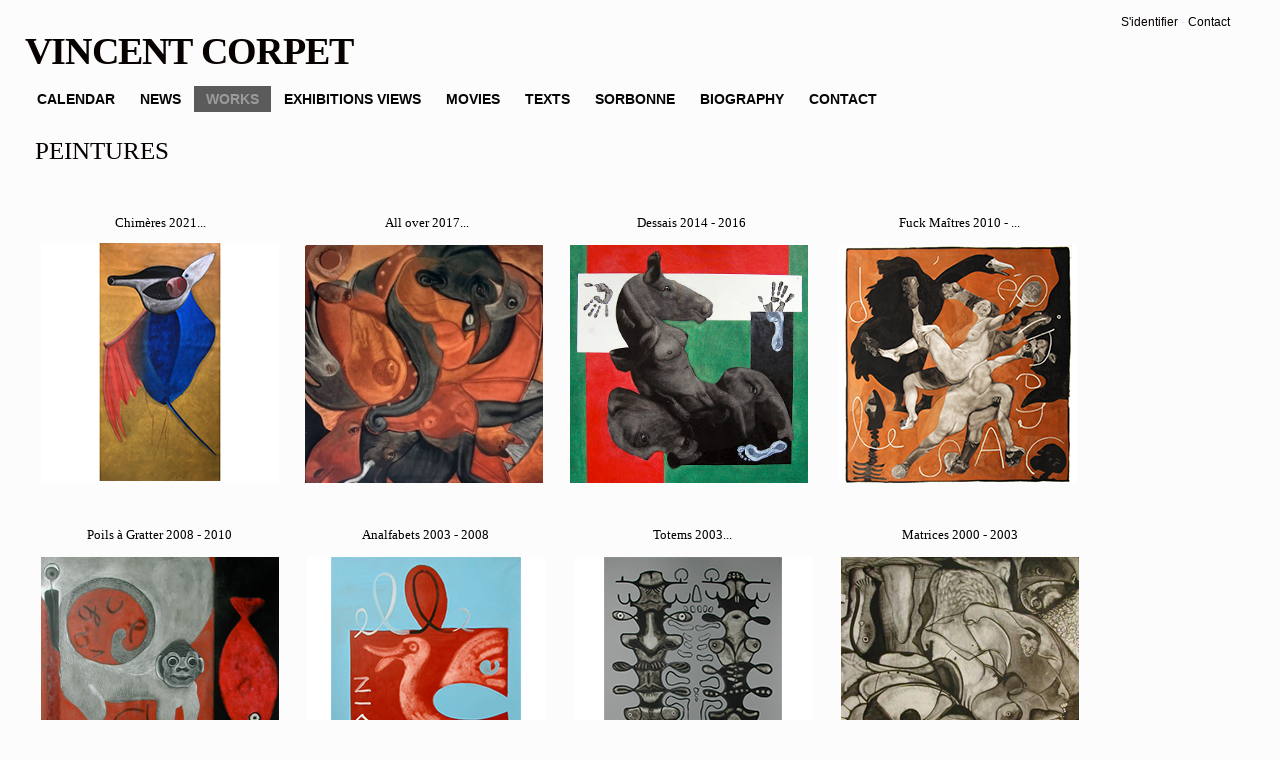

--- FILE ---
content_type: text/html; charset=ISO-8859-1
request_url: http://vincent-corpet.com/aujourd_hui.shtml
body_size: 7217
content:

<!DOCTYPE html PUBLIC "-//W3C//DTD XHTML 1.0 Transitional//EN" "http://www.w3.org/TR/xhtml1/DTD/xhtml1-transitional.dtd">

<html xmlns="http://www.w3.org/1999/xhtml" xml:lang="fr">

<head>
<title>VINCENT CORPET</title>
<meta http-equiv="Content-Type" content="text/html; charset=iso-8859-1" />
<meta name="description" content="" />
<link rel="alternate" type="application/rss+xml" title="RSS" href="http://vincent-corpet.com/index.xml" />
<link rel="alternate" type="application/rdf+xml" title="FOAF" href="http://vincent-corpet.com/foaf.rdf" />
<link rel="openid.server" href="http://vincent-corpet.com/cgi-bin/openid_server.pl?site_id=vincent-corpet" />






<link rel="icon" href="http://vincent-corpet.com/images/favicon.gif" />
<link rel="shortcut icon" href="http://vincent-corpet.com/images/favicon.gif" />


<meta property="og:type" content="website" />
<meta property="og:title" content="VINCENT CORPET" />
<meta property="og:description" content="" />



<script type="text/javascript" src="/public_images/mimbo/js/dropdowns.js"></script>

<script type="text/javascript" src="/public_images/jquery/jquery.js"></script>
<script src="/public_images/jquery/effects.core.js"></script>
<script src="/public_images/jquery/effects.slide.js"></script>
<script src="/public_images/jquery/jquery.cookie.js"></script>

<style type="text/css" media="all">
.toggle h3 {
cursor:pointer;cursor:hand;
background-image: url(/public_images/arrow-square.gif);
background-repeat:no-repeat;
background-position:right -51px;
}
.toggle h3.active {
background-position: right 5px;
}
</style>

<script>
  $(document).ready(function(){

    $(".toggle h3").each(function(i) {
        var id = $(this).parent().attr('id');
    	var toggle = $.cookie('toggle_' + id);
    	if (toggle == 'hidden') {
	        $(this).next().hide();
    	}
	else if (toggle == 'shown'){
		$(this).addClass("active");
	}
	else if ($(this).parent().hasClass('active')) {
		$(this).addClass("active");
	}
	else {
		$(this).next().hide();
	}
	$(this).css("padding-right","25px");
    });

    $(".toggle h3").click(function () {
        var id = $(this).parent().attr('id');
        if ($(this).next().is(":visible")) {
    		$.cookie('toggle_' + id, 'hidden', {path: "/", expires: 365});
    	}
    	else {
    		$.cookie('toggle_' + id, 'shown', {path: "/", expires: 365});
    	}
	$(this).toggleClass("active");
   	$(this).next().slideToggle();
    });
  });
</script>


<style type="text/css" media="all">

body {


	background: #FCFCFC;

	color: #020202;
	padding: 13px 0 25px 0;
	margin: 0;
	padding: 0;
}

body,html {
	min-height:101%;
	font: 100% Arial, Verdana, Sans-Serif;
}

#page {
	font-size:0.8em;
	background:#FCFCFC;
	padding: 10px 25px 35px 25px;

}

/*Main Navbar */

#nav {
	background-color:#FCFCFC;
	font-size:1.1em;
	margin:0;
	padding:0;
	z-index:10;
	}

#nav, #nav ul {
	list-style: none;
	line-height: 1;
	z-index:10;
	}

#nav a, #nav a:hover {
	display: block;
	text-decoration: none;
	border:none;
	}

#nav li {
	float: left;
	list-style:none;
	border-right:1px solid #fdfdfd;
	}

#nav li.selected {
	padding:6px 12px;
	background-color:#5b5b5b;
	color: #9B9B9B;
	font-weight:bold;
}

#nav a, #nav a:visited {
	padding:6px 12px;
	display:block;
	font-weight:bold;
	color: #050505;
	}

#nav a:hover, #nav a:active, .current_page_item	a, #home .on, .selected a {
	background-color:#333333;
	color: #9B9B9B;
	text-decoration:none
	}


/* Dropdown Menus */
#nav li ul {
	position: absolute;
	left: -999em;
	height: auto;
	width: 174px;
	border-bottom: 1px solid #fdfdfd;
	z-index:10;
	background-color: #FCFCFC;
	}

#nav li li {
	width: 172px;
	border-top: 1px solid #fdfdfd;
	border-right: 1px solid #fdfdfd;
	border-left: 1px solid #fdfdfd;
	background-color: #FCFCFC;
	}

#nav li li a, #nav li li a:visited {
	font-weight:normal;
	font-size:0.9em;
	color: #050505;
	background-color: #FCFCFC;
	}

#nav li li a:hover, #nav li li a:active {
	background-color:#333333;
	color: #9B9B9B;
	text-decoration:none
	}

#nav li:hover ul, #nav li li:hover ul, #nav li li li:hover ul, #nav li.sfhover ul, #nav li li.sfhover ul, #nav li li li.sfhover ul {
	left: auto;
	}

a.main:hover {
	background:none;
}

.hide {
        display: none;
}

h1, h2, h3, h4 {
	font-weight:normal;
}

strong, dt {
	font-weight: bold;
}

img {
	border: 0;
}

a {
	color: #070100;
	text-decoration:none;
}

hr {
	display: block;
	height:1px;
	background:#FCFCFC;
	border:0;
}


#content a:hover {
	background-color: #070100;
	color: #FCFCFC;
}

#content .post_image a:hover {
	background-color:transparent;
}

#header *, #footer *, .postfoot * {
        margin: 0;
        padding: 0;
}

/* #header */
#header {
	clear: both;
	position:relative;
	width: 100%;
	margin: 0;
}

#header h1 a {
	font:1.5em Georgia, "Times New Roman", Times, serif;
	font-weight:bold;
	letter-spacing:-0.02em;
	color:#070100;
}


#header p {
	font-size: 1.2em;
	font-weight: bold;
	font-style: italic;
	color: #545454;
	margin-top: -2px;
	color:#343434;
	margin-bottom: 15px;
}

/* Float Properties*/

.clearfloat:after {
	display:block;
	visibility:hidden;
	clear:both;
	height:0;
	content:".";
	}
	
.clearfloat {
	display:inline-block;
	}

.clearfloat {
	display:block;
}



#columns {
	width:100%;
}

#column_left {
	width:200px;
	overflow:hidden;
}

.side h3 {
	color: #020202;
	font: 1em Arial, Helvetica, sans-serif;
	text-transform:uppercase;
	letter-spacing:0.1em;
	font-weight:bold;
	border-top:5px solid #FCFCFC;
	border-bottom:1px solid #FCFCFC;
	padding:6px 0 6px 2px;
	margin:22px 0 15px 0;
	font-size:1em;
}

#column_center {
	//overflow:hidden;
}

#column_right {
	width:200px;
	overflow:hidden;
}


/* #content */
#content {
	clear:both;
}

* html #content {
       margin-top:-10px;
}

#content h2, #content h2 a {
	clear: both;
	text-decoration: none;
	color: #070100;
	font-size:1.4em;
}

#content h3 {
	font-style:bold;
}

/*	Headers */

.small {
	font-size: 0.95em;
	background-color:#FFFFFF;
	padding:3px 6px;
	margin:0px;
}


#content ul.datestamp {
	width: 100%;
	float: left;
	clear: both;
	margin:0px;
	padding:0px;
	margin-bottom:10px;
}

#content ul.datestamp li {
	margin-left: 0;
	padding-top: 1px;
}


#content blockquote {
	font-style: italic;
	border-left: 2px solid #020202;
}

/* .postfoot */
#content .postfoot {
	margin-top:0px;
	margin-bottom: 30px;
	background-color: #FCFAF9;
	border-bottom: 1px dotted #7e7d7c;
	border-top: 1px dotted #7e7d7c;
}

#content .postfoot_format_line {
        margin-bottom:10px;
}


#content .postfoot li {
	padding: 2px 0 0 17px;
	margin: 0;
	margin-right: 20px;
}

.sbtop {
       margin-bottom:15px;
       background: #FFFFFF;
}

.sbtop .side_content {
        padding:10px;
}




.side p,
.side ul {
	padding:0px;
	margin:0px;
	list-style: none;
	font-size: 12px;
	color: #020202;
}

.side li {
	padding-left: 17px;
	margin: 0 0 5px 0;
	min-height:16px;
}


.side ul a {
	border-bottom: 1px;
	text-decoration: none;
}


/* #footer */
#footer {
	clear: both;
	height: 60px;
	width:100%;
	margin: 0px;
	margin-bottom:10px;
	border-top: 3px solid #FCFCFC;
	border-bottom: 0px solid #FCFCFC;
}

#footer img {
	vertical-align: middle;
}


#footer p {
	font-size: 11px;
	color: #070100;
}

#footer p.feeds {
	float: left;
	padding: 5px 10px;
}

#footer p.vb {
	float: right;
	padding: 5px 10px;
}


/* .icon */
li.icon {
	display: inline;
	margin-right: 5px;
	padding-left: 18px;
	font-size: 12px;
	color: #888;
	float: left;
}

.admin li.icon {
	color: #39c;
}



.block_display_keywords li,
.block_display_user_keywords li,
.block_display_texts_and_keywords li
{
	background: url(/public_images/silk/tag_blue.png) no-repeat 0 50%;
}

.block_display_users_with_keywords li
{
	background: url(/public_images/silk/user.png) no-repeat 0 50%;
}

.block_last_comments li
{
	background: url(/public_images/silk/comment.png) no-repeat 0 50%;
}

.block_active_summaries li,
.block_active_summaries_and_last_comment li
{
	background: url(/public_images/silk/comments.png) no-repeat 0 50%;
}

.block_archive_categories li,
.block_categories li
{
	background: url(/public_images/silk/folder.png) no-repeat 0 50%;
}

.block_archive_months li
{
	background: url(/public_images/silk/calendar_view_month.png) no-repeat 0 50%;
}

.block_active_summaries li
{
	background: url(/public_images/silk/comments.png) no-repeat 0 50%;
}

.block_current_category li,
.block_category li,
.block_category_summaries li
{
	background: url(/public_images/silk/page_white_text.png) no-repeat 0 50%;
}

.block_new_users li,
.block_updated_users li
{
        background: url(/public_images/silk/user.png) no-repeat 0 50%;
}



li.prev {
	background: url(/public_images/icon_prev.gif) no-repeat 0 50%;
}

li.next {
	padding-right: 17px !important;
	background: url(/public_images/icon_next.gif) no-repeat right 50%;
}

.star {
	margin-right: 5px;
	vertical-align: -10%;
}




/* side */




#comments_title {
	padding: 5px 0 4px 8px;
        font-size:14px;
	padding-left: 8px;
	margin-bottom:15px;
}

#commands {
	  float:right;
	  padding:0px;
	  margin:0px;
	  font-size: 12px;
	  margin-right: 25px;
	  margin-top:5px;
	  color:#ddf;
}

#commands a {
	  text-decoration: none;
}

.comment_face
{
	float:left;
        margin-bottom:5px;
        margin-right:5px;
}

/* calendrier */

.calendar table { font-size: 12px; margin: 10px; }
.calendar tr { border-top : 1px solid black; }
.calendarMonth  { font-weight: bold; text-align: center; }
.calendarDayOfWeek  { font-weight: normal; }
.calendarDay  { padding: 1px; }
.calendarDayLinked  { background: #ffffff;	font-weight: bold; }
.calendarDayLinked a { color: #000; text-decoration: none; }
.calendarDayToday  { background: #ffffff; font-weight: bold; color: #000; border:1px solid black; }
.calendarDayTodayLinked { background: #ffffff; font-weight: bold; text-decoration: none; border:1px solid black; }
.calendarDayTodayLinked a { color: #000; text-decoration: none;}

.oneliners textarea input {
	   font-size:0.9em;
}

#suite {
	margin-bottom:30px;
}

#summaries_pages ul {
	list-style:none;
	margin:0px;
}

#summaries_pages li {
	list-style:none;
	border:1px solid #7e7e7e;
	background:#FCFCFC;
	color:#050505;
	float:left;
	margin-right:10px;
	margin-bottom:5px;
	text-align:center;
}

#summaries_pages #current_page {
	height:20px;
	width:20px;
	padding-top:2px;
	font-weight:bold;
	background:#fdfdfd;
}

#summaries_pages a, #summaries_pages a:hover {
	padding-top:2px;
	display:block;
	color:#050505;
        text-decoration: none;
        border:none;
	height:20px;
	width:20px;
}

#summaries_pages a:hover {
	background:#333333;
        color:#9B9B9B;
}



.highlight {
            font-weight:bold;
            color:#9B9B9B;
}

.post_header h2 {
             font-family:georgia,times new roman,times,serif;
}

.post_header h3 {
             font-style:italic;
}

.post_format_headline {
       padding:10px;
	background:#020102;
	padding:15px;
	border-bottom:1px dotted #010001;
	border-top:1px dotted #010001;
}


#content .format_headline h2 a {
	font:1.8em Georgia, "Times New Roman", Times, serif;
	line-height:100%;
	display:block;
	padding-bottom:7px;
}

#content .format_2cols h2 a {
	font-size:1.2em;
}

#content .format_3cols h2 a, #content .format_line h2 a {
       font-size:1.1em;
}

.posts_table {
	width:100%;
}

.tr_header, .tr_footer, .tr_body {
       vertical-align:top;
}

#column_center blockquote {
	color:#76767a;
	background:#f2f2f2;
	padding:6px 14px;
	margin:18px 35px;
	border-right:1px solid #DDD;
	border-bottom:1px solid #DDD;
	}

.comment {
	margin: 15px 0 3px;
	padding: 8px 15px 10px 15px;
	border-top: 1px solid #7c7c7c;
}

.alt1 {
	background:#9B9B9B !important;
	}

.alt2 {
        background:#939393 !important;
        }

.administrator_comment {
        background:#9B9B9B !important;
}


.newcomment {
	border: 5px solid #FCFCFC;
}

.comment_content {
	padding: 8px;
	padding-left:8px;
	padding-right: 8px;
}

.comment_title {
	display: block;
	}

.comment small {
	padding:3px 6px;
	}

.alt1 small {
	background:#939393 !important;
	}

.alt2 small {
        background:#9B9B9B !important;
        }
        
.comment_footer {
	padding-bottom:5px;
}

.alt1 .comment_footer {
	border-bottom:3px solid #939393 !important;
	}

.alt2 .comment_footer {
        border-bottom:3px solid #9B9B9B !important;
        }

.comment cite {
	font: 1.6em Georgia, "Times New Roman", Times, serif;
	font-weight:bold;
	letter-spacing:-0.05em;
	}

.post_image {
	margin:20px;
	text-align:center;
	position:relative;
}

.post_image a {
	text-decoration:none;
}

#image_prev, #image_next {
	display:block;
	position:absolute;
	z-index:1;
	top:0px;
	left:0px;
	text-indent:-9999px;
	background:url(/public_images/image_nav/blank.gif);outline:none;
}

#image_next:hover, #image_next:focus {
	background-color:transparent;
	background:url(/public_images/image_nav/dark.next.400.png) no-repeat center right;
	z-index:10;
}

#image_prev:hover, #image_prev:focus {
	background-color:transparent;
	background:url(/public_images/image_nav/dark.prev.400.png) no-repeat center left;
	z-index:10;
}

.image_legend {
	font-style:italic;
}

  </style>

<!-- definition des smartblock -->















































</head>

<body>

<div id="page">

<div id="commands">


<a href="/session.shtml" title ="">S'identifier</a>













<span class="separator"> - </span><a href="/cgi-bin/contact.pl?site_id=vincent-corpet&amp;action=display">Contact</a>



</div>

			<div id="header">
			     	<h1><a href="/" title="Retour à la page principale">VINCENT CORPET</a></h1>
			     	<p></p>


				<div id="nav" class="clearfloat">
				
	
	
	
<ul>

	
	
    		
<li class="page_item"><a href="http://vincent-corpet.com/calendrier.shtml">   CALENDAR</a> </li>

        
	
  	
	
    		
<li class="page_item"><a href="http://vincent-corpet.com/actualites.shtml">   NEWS</a> </li>

        
	
  	
	
	
    		
<li class="page_item selected">   WORKS </li>

        
  	
	
    		
<li class="page_item"><a href="http://vincent-corpet.com/vues_expositions.shtml">  EXHIBITIONS VIEWS</a> </li>

        
	
  	
	
    		
<li class="page_item"><a href="http://vincent-corpet.com/documentaire.shtml">  MOVIES</a> </li>

        
	
  	
	
    		
<li class="page_item"><a href="http://vincent-corpet.com/textes.shtml">  TEXTS</a> </li>

        
	
  	
	
    		
<li class="page_item"><a href="http://vincent-corpet.com/travail_universitaire.shtml"> SORBONNE</a> </li>

        
	
  	
	
    		
<li class="page_item"><a href="http://vincent-corpet.com/amis.shtml">BIOGRAPHY</a> </li>

        
	
  	
	
    		
<li class="page_item"><a href="http://vincent-corpet.com/qui.shtml">CONTACT</a> </li>

        
	
  	
  	
</ul>

	


				</div>

			</div><!--/#header-->



			<div id="main">

<div id="content">



<table id="columns" cellspacing="0px" cellpadding="10px" border="0" >
<tr>





<!-- left column -->






<!-- main column -->
<td id="column_center" valign="top">


<div class="sbtop">

</div>




















<!-- définition des sommaires, c'est à dire de la page principale et des pages de rubriques -->

<!-- seuls les 10 derniers articles sont affichés sur une page -->











                                                <div class="post_header format_normal">
                                                <h2><a href="http://vincent-corpet.com/news/peintures" rel="bookmark" title="Lien permanent">

PEINTURES</a></h2>


						

						</div>

<div class="post">


<div class="post_format_normal">



&#160;<br />
<table width="1050" height="296" cellspacing="1" cellpadding="1">
    <tbody>
        <tr>
            <td style="text-align: center;"><span style="color: rgb(0, 0, 0);"><span style="font-family: Times New Roman;"><br />
            Chimères 2021...<br />
            </span></span></td>
            <td>&#160;&#160;&#160;</td>
            <td style="text-align: center;"><span style="color: rgb(0, 0, 0);"><span style="font-family: Times New Roman;"><br />
            </span></span><span style="color: rgb(0, 0, 0);"><span style="font-family: Times New Roman;">             All over 2017...</span></span></td>
            <td>&#160;&#160;&#160;</td>
            <td style="text-align: center;"><span style="color: rgb(0, 0, 0);"><span style="font-family: Times New Roman;"><br />
            </span></span><span style="color: rgb(0, 0, 0);"><span style="font-family: Times New Roman;">             Dessais 2014 - 2016</span></span></td>
            <td>&#160; &#160;&#160;</td>
            <td style="text-align: center;"><span style="color: rgb(0, 0, 0);"><span style="font-family: Times New Roman;"><br />
            </span></span><span style="color: rgb(0, 0, 0);"><span style="font-family: Times New Roman;">             Fuck Maîtres 2010 - ...</span></span></td>
        </tr>
        <tr>
            <td>&#160;<a href="http://photos.app.goo.gl/m1puNRiS1Gvdhqgq7" onclick="window.open(this.href,'','resizable=no,location=no,menubar=no,scrollbars=no,status=no,toolbar=no,fullscreen=no,dependent=no,status'); return false"><img title="" src="http://vincent-corpet.com/images/Chime__768_res.jpg" alt="" width="238" height="238" /></a></td>
            <td>&#160; &#160;&#160;</td>
            <td><a href="https://photos.app.goo.gl/KVoaWCmqZiAm5F4E6" onclick="window.open(this.href,'','resizable=no,location=no,menubar=no,scrollbars=no,status=no,toolbar=no,fullscreen=no,dependent=no,status'); return false"><img title="" src="http://vincent-corpet.com/images/all_over.jpg" alt="" width="238" height="238" /></a></td>
            <td>&#160; &#160;&#160;</td>
            <td><a href="https://photos.app.goo.gl/GaTVysiXMCyPkHT53" onclick="window.open(this.href,'','resizable=no,location=no,menubar=no,scrollbars=no,status=no,toolbar=no,fullscreen=no,dependent=no,status'); return false"><img title="" src="/images/Capture_d_e__769_cran_2017_11_01_a__768__11_02_45.png" alt="" width="238" height="238" /></a></td>
            <td>&#160; &#160;&#160;</td>
            <td><a href="https://photos.app.goo.gl/59vRBDcsY49CgZex2" onclick="window.open(this.href,'','resizable=no,location=no,menubar=no,scrollbars=no,status=no,toolbar=no,fullscreen=no,dependent=no,status'); return false"><img title="" style="margin: 1px 0px 0px 4px;" src="http://vincent-corpet.com/images/fuck_mai__770_tres.png" alt="" width="238" height="238" /></a></td>
        </tr>
    </tbody>
</table>
<br />
<table width="1050" height="296" cellspacing="1" cellpadding="1">
    <tbody>
        <tr>
            <td style="text-align: center;"><span style="color: rgb(0, 0, 0);"><span style="font-family: Times New Roman;"><br />
            </span></span><span style="color: rgb(0, 0, 0);"><span style="font-family: Times New Roman;">             Poils à Gratter 2008 - 2010</span></span></td>
            <td>&#160;&#160;&#160;</td>
            <td style="text-align: center;"><span style="color: rgb(0, 0, 0);"><span style="font-family: Times New Roman;"><br />
            </span></span><span style="color: rgb(0, 0, 0);"><span style="font-family: Times New Roman;">             Analfabets 2003 - 2008</span></span></td>
            <td>&#160;&#160;&#160;</td>
            <td style="text-align: center;"><span style="color: rgb(0, 0, 0);"><span style="font-family: Times New Roman;"><br />
            </span></span><span style="color: rgb(0, 0, 0);"><span style="font-family: Times New Roman;">             Totems 2003... <br />
            </span></span></td>
            <td>&#160; &#160;&#160;</td>
            <td style="text-align: center;"><span style="color: rgb(0, 0, 0);"><span style="font-family: Times New Roman;"><br />
            </span></span><span style="color: rgb(0, 0, 0);"><span style="font-family: Times New Roman;">             Matrices 2000 - 2003</span></span></td>
        </tr>
        <tr>
            <td><a href="https://photos.google.com/share/AF1QipOwD8hd3-LLSmMf45X2657AWvMbLVJtPXqdZP8YtkiL5d27z07ifK5vqxsL_WRTAw?key=NmFSRENYWHFIZzRlaE5qbEVMTkplc1NxcExmSG5R" onclick="window.open(this.href,'','resizable=no,location=no,menubar=no,scrollbars=no,status=no,toolbar=no,fullscreen=no,dependent=no,status'); return false"><img title="" src="http://vincent-corpet.com/images/poils_a__768__grater.jpg" style="margin: 1px 0px 0px 4px;" alt="" width="238" height="238" /></a></td>
            <td>&#160; &#160;&#160;</td>
            <td><a href="https://photos.app.goo.gl/ZnryXuiVrkcAdCuN6" onclick="window.open(this.href,'','resizable=no,location=no,menubar=no,scrollbars=no,status=no,toolbar=no,fullscreen=no,dependent=no,status'); return false"><img title="" style="margin: 1px 0px 0px 4px;" src="http://vincent-corpet.com/images/analfabets_2.png" alt="" width="238" height="238" /></a></td>
            <td>&#160; &#160;&#160;</td>
            <td><a href="https://photos.app.goo.gl/VenhbU8RQauLx93Y9" onclick="window.open(this.href,'','resizable=no,location=no,menubar=no,scrollbars=no,status=no,toolbar=no,fullscreen=no,dependent=no,status'); return false"><img title="" style="margin: 1px 0px 0px 4px;" src="http://vincent-corpet.com/images/totems.png" alt="" width="238" height="238" /></a></td>
            <td>&#160; &#160;&#160;</td>
            <td><a href="https://photos.app.goo.gl/6kX2yrGWD2mmrYa96" onclick="window.open(this.href,'','resizable=no,location=no,menubar=no,scrollbars=no,status=no,toolbar=no,fullscreen=no,dependent=no,status'); return false"><img title="" src="http://vincent-corpet.com/images/matrice.jpg" style="margin: 1px 0px 0px 4px;" alt="" width="238" height="238" /></a></td>
        </tr>
    </tbody>
</table>
<br />
<table width="1050" height="296" cellspacing="1" cellpadding="1">
    <tbody>
        <tr>
            <td style="text-align: center;"><span style="color: rgb(0, 0, 0);"><span style="font-family: Times New Roman;"><br />
            </span></span><span style="color: rgb(0, 0, 0);"><span style="font-family: Times New Roman;">             Comic-Trip 1999 - 2000</span></span></td>
            <td>&#160;&#160;&#160;</td>
            <td style="text-align: center;"><span style="color: rgb(0, 0, 0);"><span style="font-family: Times New Roman;"><br />
            </span></span><span style="color: rgb(0, 0, 0);"><span style="font-family: Times New Roman;">             Enfantillages 1997 - 1999</span></span></td>
            <td>&#160;</td>
            <td style="text-align: center;"><span style="color: rgb(0, 0, 0);"><span style="font-family: Times New Roman;"><br />
            </span></span>&#160;&#160;&#160;<span style="color: rgb(0, 0, 0);"><span style="font-family: Times New Roman;">             Diptyques 1993 - 1997</span></span></td>
            <td>&#160;</td>
            <td style="text-align: center;"><span style="color: rgb(0, 0, 0);"><span style="font-family: Times New Roman;"><br />
            </span></span>&#160; &#160;&#160;<span style="color: rgb(0, 0, 0);"><span style="font-family: Times New Roman;">             Tondi 1989 - 1994</span></span></td>
        </tr>
        <tr>
            <td><a href="https://photos.app.goo.gl/btjL34Fv5QTCrQkY8" onclick="window.open(this.href,'','resizable=no,location=no,menubar=no,scrollbars=no,status=no,toolbar=no,fullscreen=no,dependent=no,status'); return false"><img title="" style="margin:1px 0 0 4px;" src="http://vincent-corpet.com/images/comic_trip.png" alt="" width="238" height="238" /></a></td>
            <td>&#160; &#160;&#160;</td>
            <td><a href="https://photos.app.goo.gl/GfS67JZX1NX6ipyx8" onclick="window.open(this.href,'','resizable=no,location=no,menubar=no,scrollbars=no,status=no,toolbar=no,fullscreen=no,dependent=no,status'); return false"><img title="" style="margin:1px 0 0 4px;" src="http://vincent-corpet.com/images/enfantillage.jpg" alt="" width="238" height="238" /></a></td>
            <td>&#160; &#160;</td>
            <td><a href="https://photos.app.goo.gl/1Y3R9U9vtJiS36p87" onclick="window.open(this.href,'','resizable=no,location=no,menubar=no,scrollbars=no,status=no,toolbar=no,fullscreen=no,dependent=no,status'); return false"><img title="" style="margin:1px 0 0 4px;" src="http://vincent-corpet.com/images/diptyques.png" alt="" width="238" height="238" /></a></td>
            <td>&#160; &#160;</td>
            <td><a href="https://photos.app.goo.gl/PRaybAHYxH7k9DD5A" onclick="window.open(this.href,'','resizable=no,location=no,menubar=no,scrollbars=no,status=no,toolbar=no,fullscreen=no,dependent=no,status'); return false"><img title="" style="margin:1px 0 0 4px;" src="http://vincent-corpet.com/images/tondis.png" alt="" width="238" height="238" /></a></td>
        </tr>
    </tbody>
</table>
<br />
<table width="1050" height="296" cellspacing="1" cellpadding="1">
    <tbody>
        <tr>
            <td style="text-align: center;"><span style="color: rgb(0, 0, 0);"><span style="font-family: Times New Roman;"><br />
            Divers Analogies 1989 - 1993<br />
            </span></span></td>
            <td>&#160;&#160;&#160;</td>
            <td style="text-align: center;"><span style="color: rgb(0, 0, 0);"><span style="font-family: Times New Roman;"><br />
            Cartons Analogies 1989<br />
            </span></span></td>
            <td>&#160;&#160;&#160;</td>
            <td style="text-align: center;"><span style="color: rgb(0, 0, 0);"><span style="font-family: Times New Roman;"><br />
            </span></span><span style="color: rgb(0, 0, 0);"><span style="font-family: Times New Roman;">             Nus 1989 - ...</span></span></td>
            <td>&#160; &#160;&#160;</td>
            <td style="text-align: center;"><span style="color: rgb(0, 0, 0);"><span style="font-family: Times New Roman;"><br />
            Fruits &amp; Légumes 1989<br />
            </span></span></td>
        </tr>
        <tr>
            <td>&#160;<a href="https://photos.app.goo.gl/jVW1Ymg1FABiAwdJ9" onclick="window.open(this.href,'','resizable=no,location=no,menubar=no,scrollbars=no,status=no,toolbar=no,fullscreen=no,dependent=no,status'); return false"><img title="" src="http://vincent-corpet.com/images/Analogies_divers_1.png" alt="" width="238" height="238" /></a></td>
            <td>&#160; &#160;&#160;</td>
            <td>&#160;<a href="https://photos.app.goo.gl/qTkw5aDP8zXV4p126" onclick="window.open(this.href,'','resizable=no,location=no,menubar=no,scrollbars=no,status=no,toolbar=no,fullscreen=no,dependent=no,status'); return false"><img title="" src="http://vincent-corpet.com/images/Cartons_Analogies.png" alt="" width="238" height="238" /></a></td>
            <td>&#160; &#160;&#160;</td>
            <td>&#160;<a href="https://photos.app.goo.gl/ws9UuJU3yUmmxZiPA" onclick="window.open(this.href,'','resizable=no,location=no,menubar=no,scrollbars=no,status=no,toolbar=no,fullscreen=no,dependent=no,status'); return false"><img title="" style="margin:1px 0 0 4px;" src="http://vincent-corpet.com/images/nus.png" alt="" width="238" height="238" /></a></td>
            <td>&#160; &#160;&#160;</td>
            <td><a href="https://photos.app.goo.gl/bLSSymCExAgW7g378" onclick="window.open(this.href,'','resizable=no,location=no,menubar=no,scrollbars=no,status=no,toolbar=no,fullscreen=no,dependent=no,status'); return false"><img title="" src="http://vincent-corpet.com/images/Fruits_Le__769_gumes_1.png" alt="" width="238" height="238" /></a><br />
            &#160;</td>
        </tr>
    </tbody>
</table>
<br />
<table width="1050" height="296" cellspacing="1" cellpadding="1">
    <tbody>
        <tr>
            <td style="text-align: center;"><span style="color: rgb(0, 0, 0);"><span style="font-family: Times New Roman;">             Portraits 1989 - </span></span><span style="color: rgb(0, 0, 0);"><span style="font-family: Times New Roman;">             </span></span></td>
            <td>&#160;&#160;&#160;</td>
            <td style="text-align: center;"><span style="color: rgb(0, 0, 0);"><span style="font-family: Times New Roman;">Cartons Religieux 1988 -1989<br />
            </span></span></td>
            <td>&#160;&#160;&#160;</td>
            <td style="text-align: center;"><span style="color: rgb(0, 0, 0);"><span style="font-family: Times New Roman;">Religieux? 1986 - 1989<br />
            </span></span></td>
            <td>&#160; &#160;&#160;</td>
            <td style="text-align: center;"><span style="color: rgb(0, 0, 0);"><span style="font-family: Times New Roman;">             Paysages 1985...</span></span><span style="color: rgb(0, 0, 0);"><span style="font-family: Times New Roman;">             </span></span></td>
        </tr>
        <tr>
            <td style="text-align: center;">&#160;<a href="https://photos.app.goo.gl/cXdHTccHLeqkTLAg7" onclick="window.open(this.href,'','resizable=no,location=no,menubar=no,scrollbars=no,status=no,toolbar=no,fullscreen=no,dependent=no,status'); return false"><img title="" style="margin: 1px 0px 0px 4px;" src="http://vincent-corpet.com/images/Portraits.png" alt="" width="238" height="238" align="bottom" /></a></td>
            <td>&#160; &#160;&#160;</td>
            <td style="text-align: center;">&#160;<a href="https://photos.app.goo.gl/Dekzopcxwiwy8s8ZA" onclick="window.open(this.href,'','resizable=no,location=no,menubar=no,scrollbars=no,status=no,toolbar=no,fullscreen=no,dependent=no,status'); return false"><img title="" src="http://vincent-corpet.com/images/Cartons_Religieux.png" alt="" width="238" height="238" /></a></td>
            <td>&#160; &#160;&#160;</td>
            <td style="text-align: center;">&#160;<a href="https://photos.app.goo.gl/s4vM9qW8cq6QpZym9" onclick="window.open(this.href,'','resizable=no,location=no,menubar=no,scrollbars=no,status=no,toolbar=no,fullscreen=no,dependent=no,status'); return false"><img title="" src="http://vincent-corpet.com/images/Religieux_1986___1988.png" alt="" width="238" height="238" /></a></td>
            <td><br />
            &#160; &#160;&#160;</td>
            <td>&#160;<a href="https://photos.app.goo.gl/vknQeomHQUKdkAeb9" onclick="window.open(this.href,'','resizable=no,location=no,menubar=no,scrollbars=no,status=no,toolbar=no,fullscreen=no,dependent=no,status'); return false"><img title="" style="margin: 1px 0px 0px 4px;" src="http://vincent-corpet.com/images/paysages.png" alt="" width="238" height="238" align="absBottom" /></a></td>
        </tr>
    </tbody>
</table>
<br />
<table width="1050" height="296" cellspacing="1" cellpadding="1">
    <tbody>
        <tr>
            <td style="text-align: center;"><span style="color: rgb(0, 0, 0);"><span style="font-family: Times New Roman;">             Natures-Mortes (carton) 1986</span></span><span style="color: rgb(0, 0, 0);"><span style="font-family: Times New Roman;">             </span></span></td>
            <td>&#160;&#160;&#160;</td>
            <td style="text-align: center;"><span style="color: rgb(0, 0, 0);"><span style="font-family: Times New Roman;">             Natures-Mortes 1985-1988</span></span><span style="color: rgb(0, 0, 0);"><span style="font-family: Times New Roman;">             </span></span></td>
            <td>&#160;&#160;&#160;</td>
            <td style="text-align: center;"><span style="color: rgb(0, 0, 0);"><span style="font-family: Times New Roman;">Premiers (toile) 1985 - 1988 <br />
            </span></span></td>
            <td>&#160; &#160;&#160;</td>
            <td style="text-align: center;"><span style="color: rgb(0, 0, 0);"><span style="font-family: Times New Roman;">&#160;Premiers (papier) 1982 - 1985<br />
            </span></span></td>
        </tr>
        <tr>
            <td style="text-align: center;">&#160;<a href="https://photos.app.goo.gl/8i1cGoUm1dDr54RF6" onclick="window.open(this.href,'','resizable=no,location=no,menubar=no,scrollbars=no,status=no,toolbar=no,fullscreen=no,dependent=no,status'); return false"><img title="" src="http://vincent-corpet.com/images/natures_mortes_carton.jpg" alt="" width="238" height="238" align="bottom" /></a></td>
            <td>&#160; &#160;&#160;</td>
            <td style="text-align: center;"><a href="https://photos.app.goo.gl/1g3rbQa11JVB73P5A" onclick="window.open(this.href,'','resizable=no,location=no,menubar=no,scrollbars=no,status=no,toolbar=no,fullscreen=no,dependent=no,status'); return false"><img title="" src="http://vincent-corpet.com/images/Natures_Mortes_1985_1988.jpg" alt="" width="238" height="238" align="middle" /></a></td>
            <td>&#160; &#160;&#160;</td>
            <td style="text-align: center;"><br />
            &#160;<a href="https://photos.app.goo.gl/m5EFQVosNBWb13Lz9" onclick="window.open(this.href,'','resizable=no,location=no,menubar=no,scrollbars=no,status=no,toolbar=no,fullscreen=no,dependent=no,status'); return false"><img title="" src="http://vincent-corpet.com/images/Premiers__toile__1984___1985.png" alt="" width="238" height="238" /></a></td>
            <td><br />
            &#160; &#160;&#160;</td>
            <td><a href="https://photos.app.goo.gl/WogzjzF5xuqkSGEG8" onclick="window.open(this.href,'','resizable=no,location=no,menubar=no,scrollbars=no,status=no,toolbar=no,fullscreen=no,dependent=no,status'); return false"><img title="" src="http://vincent-corpet.com/images/Premiers_papier.png" alt="" width="238" height="238" /></a>&#160;</td>
        </tr>
    </tbody>
</table>

<br />
</div>

</div>






<div class="small postfoot postfoot_format_normal">






</div>



















                                                <div class="post_header format_normal">
                                                <h2><a href="http://vincent-corpet.com/news/dessins" rel="bookmark" title="Lien permanent">

DESSINS</a></h2>


						

						</div>

<div class="post">


<div class="post_format_normal">



<br />
<table width="1050" height="296" cellspacing="1" cellpadding="1">
    <tbody>
        <tr>
            <td style="text-align: center;">&#160;&#160; <span style="font-family: Times New Roman;">Chimères 2020 ...</span><span style="color: rgb(0, 0, 0);"><span style="font-family: Times New Roman;">             </span></span></td>
            <td>&#160;</td>
            <td style="text-align: center;"><span style="color: rgb(0, 0, 0);"><span style="font-family: Times New Roman;">Zigouisgouis 2010 - 2015</span></span><span style="color: rgb(0, 0, 0);"><span style="font-family: Times New Roman;">             </span></span></td>
            <td>&#160;&#160;&#160;</td>
            <td style="text-align: center;"><span style="color: rgb(0, 0, 0);"><span style="font-family: Times New Roman;">Fuck-Maîtres 2009 ...<br />
            </span></span></td>
            <td>&#160; &#160;&#160;</td>
            <td style="text-align: center;"><span style="color: rgb(0, 0, 0);"><span style="font-family: Times New Roman;">Enfantillages 1995 - 1997<br />
            </span></span></td>
        </tr>
        <tr>
            <td style="text-align: center;"><a href="https://photos.app.goo.gl/47wgJixaaG71z3yz6" onclick="window.open(this.href,'','resizable=no,location=no,menubar=no,scrollbars=no,status=no,toolbar=no,fullscreen=no,dependent=no,status'); return false"><img title="" src="http://vincent-corpet.com/images/D_chime__768_res.png" alt="" width="238" height="238" /></a></td>
            <td><br />
            &#160; &#160;&#160;</td>
            <td style="text-align: center;"><a href="https://photos.app.goo.gl/inNF4sJpWkw2XHnY8" onclick="window.open(this.href,'','resizable=no,location=no,menubar=no,scrollbars=no,status=no,toolbar=no,fullscreen=no,dependent=no,status'); return false"><img title="" src="http://vincent-corpet.com/images/Zigouisgouis.png" alt="" width="238" height="238" /></a></td>
            <td>&#160; &#160;&#160;</td>
            <td style="text-align: center;"><br />
            <a href="https://photos.app.goo.gl/YbDczFuu6VP2ERkP6" onclick="window.open(this.href,'','resizable=no,location=no,menubar=no,scrollbars=no,status=no,toolbar=no,fullscreen=no,dependent=no,status'); return false"><img title="" src="http://vincent-corpet.com/images/D_fuck_mai__770_tres.png" alt="" width="238" height="238" /></a>&#160;</td>
            <td><br />
            &#160; &#160;&#160;</td>
            <td><a href="https://photos.app.goo.gl/Qi8sKHquVpfoQAYaA" onclick="window.open(this.href,'','resizable=no,location=no,menubar=no,scrollbars=no,status=no,toolbar=no,fullscreen=no,dependent=no,status'); return false"><img title="" src="http://vincent-corpet.com/images/D_enfantillages.png" alt="" width="238" height="238" /></a></td>
        </tr>
    </tbody>
</table>
<br />
<table width="1050" height="296" cellspacing="1" cellpadding="1">
    <tbody>
        <tr>
            <td style="text-align: center;"><span style="color: rgb(0, 0, 0);"><span style="font-family: Times New Roman;">Analogies 1990<br />
            </span></span></td>
            <td>&#160;&#160;&#160;</td>
            <td style="text-align: center;"><span style="color: rgb(0, 0, 0);"><span style="font-family: Times New Roman;">             </span></span>&#160; &#160; <span style="color: rgb(0, 0, 0);"><span style="font-family: Times New Roman;">Sade 1990</span></span></td>
            <td>&#160;&#160;&#160;</td>
            <td style="text-align: center;"><span style="color: rgb(0, 0, 0);"><span style="font-family: Times New Roman;">Perry's 1989<br />
            </span></span></td>
            <td>&#160; &#160;&#160;</td>
            <td style="text-align: center;"><span style="color: rgb(0, 0, 0);"><span style="font-family: Times New Roman;">Religieux...? 1987 - 1988</span></span><span style="color: rgb(0, 0, 0);"><span style="font-family: Times New Roman;">             </span></span></td>
        </tr>
        <tr>
            <td style="text-align: center;"><a href="https://photos.app.goo.gl/ty7JzQhiM6BjazkTA" onclick="window.open(this.href,'','resizable=no,location=no,menubar=no,scrollbars=no,status=no,toolbar=no,fullscreen=no,dependent=no,status'); return false"><img title="" src="http://vincent-corpet.com/images/D_Analogies.png" alt="" width="256" height="254" /></a>&#160;</td>
            <td>&#160; &#160;&#160;</td>
            <td style="text-align: center;">&#160;<a href="https://www.centrepompidou.fr/fr/recherche/oeuvres?terms=vincent%20corpet%20sade" onclick="window.open(this.href,'','resizable=no,location=no,menubar=no,scrollbars=no,status=no,toolbar=no,fullscreen=no,dependent=no,status'); return false"><img title="" src="http://vincent-corpet.com/images/Sade.jpg" alt="" width="238" height="238" /></a></td>
            <td>&#160;</td>
            <td style="text-align: center;"><a href="https://photos.app.goo.gl/vQszmBkD6Wk37J5z9" onclick="window.open(this.href,'','resizable=no,location=no,menubar=no,scrollbars=no,status=no,toolbar=no,fullscreen=no,dependent=no,status'); return false"><img title="" src="http://vincent-corpet.com/images/perry_s.png" alt="" width="238" height="238" /></a><br />
            &#160;</td>
            <td><br />
            &#160; &#160;&#160;</td>
            <td>&#160;<a href="http://photos.app.goo.gl/BpN2dRQY8rgVgbss8" onclick="window.open(this.href,'','resizable=no,location=no,menubar=no,scrollbars=no,status=no,toolbar=no,fullscreen=no,dependent=no,status'); return false"><img title="" src="http://vincent-corpet.com/images/religieux_lerman.png" alt="" width="238" height="238" /></a></td>
        </tr>
    </tbody>
</table>
<br />
<table width="1050" height="296" cellspacing="1" cellpadding="1">
    <tbody>
        <tr>
            <td style="text-align: center;"><span style="color: rgb(0, 0, 0);"><span style="font-family: Times New Roman;">Religieux? 1986 (explication)<br />
            </span></span></td>
            <td>&#160;&#160;&#160;</td>
            <td style="text-align: center;"><span style="color: rgb(0, 0, 0);"><span style="font-family: Times New Roman;">Les Sonnets Luxurieux - l'Arétin 1986<br />
            </span></span></td>
            <td>&#160;&#160;&#160;</td>
            <td style="text-align: center;"><span style="color: rgb(0, 0, 0);"><span style="font-family: Times New Roman;">Premiers 1984 - 1985<br />
            </span></span></td>
            <td>&#160; &#160;&#160;</td>
            <td style="text-align: center;"><span style="color: rgb(0, 0, 0);"><span style="font-family: Times New Roman;">Abstraits 1984</span></span><span style="color: rgb(0, 0, 0);"><span style="font-family: Times New Roman;">             </span></span></td>
        </tr>
        <tr>
            <td style="text-align: center;"><a href="https://photos.app.goo.gl/En3k8GGc81V1WZuy7" onclick="window.open(this.href,'','resizable=no,location=no,menubar=no,scrollbars=no,status=no,toolbar=no,fullscreen=no,dependent=no,status'); return false"><img title="" src="http://vincent-corpet.com/images/D_Religieux_1986.png" alt="" width="238" height="238" /></a>&#160;</td>
            <td>&#160; &#160;&#160;</td>
            <td style="text-align: center;"><a href="https://photos.app.goo.gl/vHPXiXRjjLPpnCbW9" onclick="window.open(this.href,'','resizable=no,location=no,menubar=no,scrollbars=no,status=no,toolbar=no,fullscreen=no,dependent=no,status'); return false"><img title="" src="http://vincent-corpet.com/images/D_l_Aretin.png" alt="" width="238" height="238" /></a>&#160;</td>
            <td>&#160; &#160;&#160;</td>
            <td style="text-align: center;"><a href="https://photos.app.goo.gl/6nTnNa6sc7NPrVMAA" onclick="window.open(this.href,'','resizable=no,location=no,menubar=no,scrollbars=no,status=no,toolbar=no,fullscreen=no,dependent=no,status'); return false"><img title="" src="http://vincent-corpet.com/images/D_premiers.png" alt="" width="238" height="238" /></a><br />
            &#160;</td>
            <td><br />
            &#160; &#160;&#160;</td>
            <td>&#160;<a href="https://photos.app.goo.gl/i8hqz4HMETKxVzqp8" onclick="window.open(this.href,'','resizable=no,location=no,menubar=no,scrollbars=no,status=no,toolbar=no,fullscreen=no,dependent=no,status'); return false"><img title="" src="http://vincent-corpet.com/images/Abstraits.png" alt="" width="238" height="238" /></a></td>
        </tr>
    </tbody>
</table>
<br />
<table width="1050" height="296" cellspacing="1" cellpadding="1">
    <tbody>
        <tr>
            <td style="text-align: center;"><span style="color: rgb(0, 0, 0);"><span style="font-family: Times New Roman;"><br />
            </span></span></td>
            <td>&#160;&#160;&#160;</td>
            <td style="text-align: center;"><span style="color: rgb(0, 0, 0);"><span style="font-family: Times New Roman;"><br />
            </span></span></td>
            <td>&#160;&#160;&#160;</td>
            <td style="text-align: center;"><span style="color: rgb(0, 0, 0);"><span style="font-family: Times New Roman;"><br />
            </span></span></td>
            <td>&#160; &#160;&#160;</td>
            <td style="text-align: center;"><span style="color: rgb(0, 0, 0);"><span style="font-family: Times New Roman;"><br />
            </span></span></td>
        </tr>
        <tr>
            <td style="text-align: center;">&#160;</td>
            <td>&#160; &#160;&#160;</td>
            <td style="text-align: center;">&#160;</td>
            <td>&#160; &#160;&#160;</td>
            <td style="text-align: center;"><br />
            &#160;</td>
            <td><br />
            &#160; &#160;&#160;</td>
            <td>&#160;</td>
        </tr>
    </tbody>
</table>

<br />
</div>

</div>






<div class="small postfoot postfoot_format_normal">






</div>










<!-- lien vers les articles précédents s'il y en a moins de 16 d'affichés sur la page -->







<!-- définition de la page individuelle d'article -->








<div class="sbtop">

</div>


</td>





<!-- right column -->









</tr>
</table>





				</div><!--/#contents-->

			</div><!--/#main-->

			<div id="footer">
				<p class="feeds"><img src="/public_images/feed-icon-16x16.gif" alt="Feed Icon" title="Feed Icon" />
<a href="/index.rdf">RSS 1.0</a>, <a href="/index.xml">RSS 2.0</a>, <a href="/atom.xml">Atom</a>, <a href="/comments.xml">Commentaires</a>, <a href="/wiki.rdf">Textes</a>, &nbsp;


				</p>
				<p class="vb">Plateforme : <a href="http://www.viabloga.com/">ViaBloga</a>
				- Modèle <a href="http://mimbo.viabloga.com/">Mimbo</a> par <a href="http://www.darrenhoyt.com/demo/mimbo2/">Darren Hoyt</a>, adapté par <a href="http://coloriage.mobi">Stéphane</a>

- Icones: <a href="http://www.famfamfam.com/lab/icons/silk/">famfamfam</a></p>
			</div>

</div>

	</body>
</html>
